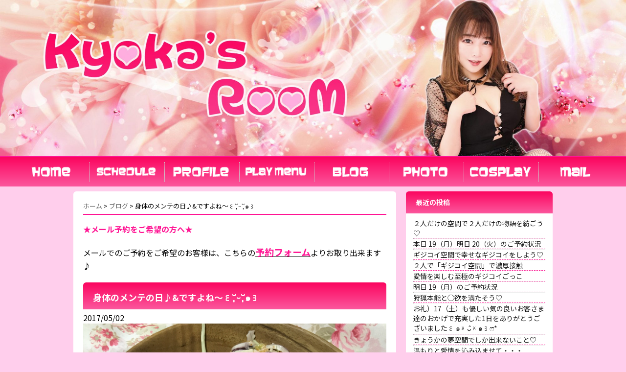

--- FILE ---
content_type: text/html; charset=UTF-8
request_url: https://ansroom.com/blog/blog-4618
body_size: 52487
content:
<!DOCTYPE html>
<!--[if lt IE 7]> <html class="ie6" lang="ja"> <![endif]-->
<!--[if IE 7]> <html class="i7" lang="ja"> <![endif]-->
<!--[if IE 8]> <html class="ie" lang="ja"> <![endif]-->
<!--[if gt IE 8]><!--> <html lang="ja"> <!--<![endif]-->
<head>
<meta charset="UTF-8" />
<meta name="viewport" content="width=device-width,initial-scale=1.0,user-scalable=no">
<meta name="format-detection" content="telephone=no" />
<meta name="twitter:card" content="summary" />
<meta name="twitter:site" content="‎@KyokA_SiLveR" />
<meta property="og:url" content="https://ansroom.com/blog/blog-4618" />
<meta property="og:title" content="Kyoka&#039;s RooM" />
<meta property="og:description" content="身体のメンテの日♪&#038;ですよね〜꒰˘̩̩̩⌣˘̩̩̩๑꒱" />
<meta property="og:image" content="https://ansroom.com/site/wp-content/uploads/2017/05/IMG_4507.jpg" />

<title>
身体のメンテの日♪&#038;ですよね〜꒰˘̩̩̩⌣˘̩̩̩๑꒱ | Kyoka&#039;s RooM</title>
<link rel="stylesheet" href="https://ansroom.com/site/wp-content/themes/Art-Selene_for_Business_right/css/normalize.css">

<link rel="stylesheet" href="https://ansroom.com/site/wp-content/themes/Art-Selene_for_Business_right/css/lightbox.css" type="text/css" media="screen" />
<link rel="stylesheet" href="https://ansroom.com/site/wp-content/themes/Art-Selene_for_Business_right/style.css" type="text/css" media="screen" />
<link rel="alternate" type="application/rss+xml" title="Kyoka&#039;s RooM RSS Feed" href="https://ansroom.com/feed" />
<link rel="pingback" href="https://ansroom.com/site/xmlrpc.php" />
<link rel="shortcut icon" href="https://ansroom.com/site/wp-content/themes/Art-Selene_for_Business_right/images/favicon1.ico" />
<link href="//netdna.bootstrapcdn.com/font-awesome/4.0.3/css/font-awesome.css" rel="stylesheet">
<link rel="preconnect" href="https://fonts.googleapis.com">
<link rel="preconnect" href="https://fonts.gstatic.com" crossorigin>
<link href="https://fonts.googleapis.com/css2?family=Noto+Sans+JP:wght@100..900&display=swap" rel="stylesheet">
<!--[if lt IE 9]>
<script src="https://css3-mediaqueries-js.googlecode.com/svn/trunk/css3-mediaqueries.js"></script>
<script src="https://ansroom.com/site/wp-content/themes/Art-Selene_for_Business_right/js/html5shiv.js"></script>
<![endif]-->
<meta name='robots' content='max-image-preview:large' />
<link rel='dns-prefetch' href='//challenges.cloudflare.com' />
<link rel='dns-prefetch' href='//ajax.googleapis.com' />
<link rel="alternate" title="oEmbed (JSON)" type="application/json+oembed" href="https://ansroom.com/wp-json/oembed/1.0/embed?url=https%3A%2F%2Fansroom.com%2Fblog%2Fblog-4618" />
<link rel="alternate" title="oEmbed (XML)" type="text/xml+oembed" href="https://ansroom.com/wp-json/oembed/1.0/embed?url=https%3A%2F%2Fansroom.com%2Fblog%2Fblog-4618&#038;format=xml" />
<style id='wp-img-auto-sizes-contain-inline-css' type='text/css'>
img:is([sizes=auto i],[sizes^="auto," i]){contain-intrinsic-size:3000px 1500px}
/*# sourceURL=wp-img-auto-sizes-contain-inline-css */
</style>
<style id='wp-emoji-styles-inline-css' type='text/css'>

	img.wp-smiley, img.emoji {
		display: inline !important;
		border: none !important;
		box-shadow: none !important;
		height: 1em !important;
		width: 1em !important;
		margin: 0 0.07em !important;
		vertical-align: -0.1em !important;
		background: none !important;
		padding: 0 !important;
	}
/*# sourceURL=wp-emoji-styles-inline-css */
</style>
<style id='wp-block-library-inline-css' type='text/css'>
:root{--wp-block-synced-color:#7a00df;--wp-block-synced-color--rgb:122,0,223;--wp-bound-block-color:var(--wp-block-synced-color);--wp-editor-canvas-background:#ddd;--wp-admin-theme-color:#007cba;--wp-admin-theme-color--rgb:0,124,186;--wp-admin-theme-color-darker-10:#006ba1;--wp-admin-theme-color-darker-10--rgb:0,107,160.5;--wp-admin-theme-color-darker-20:#005a87;--wp-admin-theme-color-darker-20--rgb:0,90,135;--wp-admin-border-width-focus:2px}@media (min-resolution:192dpi){:root{--wp-admin-border-width-focus:1.5px}}.wp-element-button{cursor:pointer}:root .has-very-light-gray-background-color{background-color:#eee}:root .has-very-dark-gray-background-color{background-color:#313131}:root .has-very-light-gray-color{color:#eee}:root .has-very-dark-gray-color{color:#313131}:root .has-vivid-green-cyan-to-vivid-cyan-blue-gradient-background{background:linear-gradient(135deg,#00d084,#0693e3)}:root .has-purple-crush-gradient-background{background:linear-gradient(135deg,#34e2e4,#4721fb 50%,#ab1dfe)}:root .has-hazy-dawn-gradient-background{background:linear-gradient(135deg,#faaca8,#dad0ec)}:root .has-subdued-olive-gradient-background{background:linear-gradient(135deg,#fafae1,#67a671)}:root .has-atomic-cream-gradient-background{background:linear-gradient(135deg,#fdd79a,#004a59)}:root .has-nightshade-gradient-background{background:linear-gradient(135deg,#330968,#31cdcf)}:root .has-midnight-gradient-background{background:linear-gradient(135deg,#020381,#2874fc)}:root{--wp--preset--font-size--normal:16px;--wp--preset--font-size--huge:42px}.has-regular-font-size{font-size:1em}.has-larger-font-size{font-size:2.625em}.has-normal-font-size{font-size:var(--wp--preset--font-size--normal)}.has-huge-font-size{font-size:var(--wp--preset--font-size--huge)}.has-text-align-center{text-align:center}.has-text-align-left{text-align:left}.has-text-align-right{text-align:right}.has-fit-text{white-space:nowrap!important}#end-resizable-editor-section{display:none}.aligncenter{clear:both}.items-justified-left{justify-content:flex-start}.items-justified-center{justify-content:center}.items-justified-right{justify-content:flex-end}.items-justified-space-between{justify-content:space-between}.screen-reader-text{border:0;clip-path:inset(50%);height:1px;margin:-1px;overflow:hidden;padding:0;position:absolute;width:1px;word-wrap:normal!important}.screen-reader-text:focus{background-color:#ddd;clip-path:none;color:#444;display:block;font-size:1em;height:auto;left:5px;line-height:normal;padding:15px 23px 14px;text-decoration:none;top:5px;width:auto;z-index:100000}html :where(.has-border-color){border-style:solid}html :where([style*=border-top-color]){border-top-style:solid}html :where([style*=border-right-color]){border-right-style:solid}html :where([style*=border-bottom-color]){border-bottom-style:solid}html :where([style*=border-left-color]){border-left-style:solid}html :where([style*=border-width]){border-style:solid}html :where([style*=border-top-width]){border-top-style:solid}html :where([style*=border-right-width]){border-right-style:solid}html :where([style*=border-bottom-width]){border-bottom-style:solid}html :where([style*=border-left-width]){border-left-style:solid}html :where(img[class*=wp-image-]){height:auto;max-width:100%}:where(figure){margin:0 0 1em}html :where(.is-position-sticky){--wp-admin--admin-bar--position-offset:var(--wp-admin--admin-bar--height,0px)}@media screen and (max-width:600px){html :where(.is-position-sticky){--wp-admin--admin-bar--position-offset:0px}}

/*# sourceURL=wp-block-library-inline-css */
</style><style id='global-styles-inline-css' type='text/css'>
:root{--wp--preset--aspect-ratio--square: 1;--wp--preset--aspect-ratio--4-3: 4/3;--wp--preset--aspect-ratio--3-4: 3/4;--wp--preset--aspect-ratio--3-2: 3/2;--wp--preset--aspect-ratio--2-3: 2/3;--wp--preset--aspect-ratio--16-9: 16/9;--wp--preset--aspect-ratio--9-16: 9/16;--wp--preset--color--black: #000000;--wp--preset--color--cyan-bluish-gray: #abb8c3;--wp--preset--color--white: #ffffff;--wp--preset--color--pale-pink: #f78da7;--wp--preset--color--vivid-red: #cf2e2e;--wp--preset--color--luminous-vivid-orange: #ff6900;--wp--preset--color--luminous-vivid-amber: #fcb900;--wp--preset--color--light-green-cyan: #7bdcb5;--wp--preset--color--vivid-green-cyan: #00d084;--wp--preset--color--pale-cyan-blue: #8ed1fc;--wp--preset--color--vivid-cyan-blue: #0693e3;--wp--preset--color--vivid-purple: #9b51e0;--wp--preset--gradient--vivid-cyan-blue-to-vivid-purple: linear-gradient(135deg,rgb(6,147,227) 0%,rgb(155,81,224) 100%);--wp--preset--gradient--light-green-cyan-to-vivid-green-cyan: linear-gradient(135deg,rgb(122,220,180) 0%,rgb(0,208,130) 100%);--wp--preset--gradient--luminous-vivid-amber-to-luminous-vivid-orange: linear-gradient(135deg,rgb(252,185,0) 0%,rgb(255,105,0) 100%);--wp--preset--gradient--luminous-vivid-orange-to-vivid-red: linear-gradient(135deg,rgb(255,105,0) 0%,rgb(207,46,46) 100%);--wp--preset--gradient--very-light-gray-to-cyan-bluish-gray: linear-gradient(135deg,rgb(238,238,238) 0%,rgb(169,184,195) 100%);--wp--preset--gradient--cool-to-warm-spectrum: linear-gradient(135deg,rgb(74,234,220) 0%,rgb(151,120,209) 20%,rgb(207,42,186) 40%,rgb(238,44,130) 60%,rgb(251,105,98) 80%,rgb(254,248,76) 100%);--wp--preset--gradient--blush-light-purple: linear-gradient(135deg,rgb(255,206,236) 0%,rgb(152,150,240) 100%);--wp--preset--gradient--blush-bordeaux: linear-gradient(135deg,rgb(254,205,165) 0%,rgb(254,45,45) 50%,rgb(107,0,62) 100%);--wp--preset--gradient--luminous-dusk: linear-gradient(135deg,rgb(255,203,112) 0%,rgb(199,81,192) 50%,rgb(65,88,208) 100%);--wp--preset--gradient--pale-ocean: linear-gradient(135deg,rgb(255,245,203) 0%,rgb(182,227,212) 50%,rgb(51,167,181) 100%);--wp--preset--gradient--electric-grass: linear-gradient(135deg,rgb(202,248,128) 0%,rgb(113,206,126) 100%);--wp--preset--gradient--midnight: linear-gradient(135deg,rgb(2,3,129) 0%,rgb(40,116,252) 100%);--wp--preset--font-size--small: 13px;--wp--preset--font-size--medium: 20px;--wp--preset--font-size--large: 36px;--wp--preset--font-size--x-large: 42px;--wp--preset--spacing--20: 0.44rem;--wp--preset--spacing--30: 0.67rem;--wp--preset--spacing--40: 1rem;--wp--preset--spacing--50: 1.5rem;--wp--preset--spacing--60: 2.25rem;--wp--preset--spacing--70: 3.38rem;--wp--preset--spacing--80: 5.06rem;--wp--preset--shadow--natural: 6px 6px 9px rgba(0, 0, 0, 0.2);--wp--preset--shadow--deep: 12px 12px 50px rgba(0, 0, 0, 0.4);--wp--preset--shadow--sharp: 6px 6px 0px rgba(0, 0, 0, 0.2);--wp--preset--shadow--outlined: 6px 6px 0px -3px rgb(255, 255, 255), 6px 6px rgb(0, 0, 0);--wp--preset--shadow--crisp: 6px 6px 0px rgb(0, 0, 0);}:where(.is-layout-flex){gap: 0.5em;}:where(.is-layout-grid){gap: 0.5em;}body .is-layout-flex{display: flex;}.is-layout-flex{flex-wrap: wrap;align-items: center;}.is-layout-flex > :is(*, div){margin: 0;}body .is-layout-grid{display: grid;}.is-layout-grid > :is(*, div){margin: 0;}:where(.wp-block-columns.is-layout-flex){gap: 2em;}:where(.wp-block-columns.is-layout-grid){gap: 2em;}:where(.wp-block-post-template.is-layout-flex){gap: 1.25em;}:where(.wp-block-post-template.is-layout-grid){gap: 1.25em;}.has-black-color{color: var(--wp--preset--color--black) !important;}.has-cyan-bluish-gray-color{color: var(--wp--preset--color--cyan-bluish-gray) !important;}.has-white-color{color: var(--wp--preset--color--white) !important;}.has-pale-pink-color{color: var(--wp--preset--color--pale-pink) !important;}.has-vivid-red-color{color: var(--wp--preset--color--vivid-red) !important;}.has-luminous-vivid-orange-color{color: var(--wp--preset--color--luminous-vivid-orange) !important;}.has-luminous-vivid-amber-color{color: var(--wp--preset--color--luminous-vivid-amber) !important;}.has-light-green-cyan-color{color: var(--wp--preset--color--light-green-cyan) !important;}.has-vivid-green-cyan-color{color: var(--wp--preset--color--vivid-green-cyan) !important;}.has-pale-cyan-blue-color{color: var(--wp--preset--color--pale-cyan-blue) !important;}.has-vivid-cyan-blue-color{color: var(--wp--preset--color--vivid-cyan-blue) !important;}.has-vivid-purple-color{color: var(--wp--preset--color--vivid-purple) !important;}.has-black-background-color{background-color: var(--wp--preset--color--black) !important;}.has-cyan-bluish-gray-background-color{background-color: var(--wp--preset--color--cyan-bluish-gray) !important;}.has-white-background-color{background-color: var(--wp--preset--color--white) !important;}.has-pale-pink-background-color{background-color: var(--wp--preset--color--pale-pink) !important;}.has-vivid-red-background-color{background-color: var(--wp--preset--color--vivid-red) !important;}.has-luminous-vivid-orange-background-color{background-color: var(--wp--preset--color--luminous-vivid-orange) !important;}.has-luminous-vivid-amber-background-color{background-color: var(--wp--preset--color--luminous-vivid-amber) !important;}.has-light-green-cyan-background-color{background-color: var(--wp--preset--color--light-green-cyan) !important;}.has-vivid-green-cyan-background-color{background-color: var(--wp--preset--color--vivid-green-cyan) !important;}.has-pale-cyan-blue-background-color{background-color: var(--wp--preset--color--pale-cyan-blue) !important;}.has-vivid-cyan-blue-background-color{background-color: var(--wp--preset--color--vivid-cyan-blue) !important;}.has-vivid-purple-background-color{background-color: var(--wp--preset--color--vivid-purple) !important;}.has-black-border-color{border-color: var(--wp--preset--color--black) !important;}.has-cyan-bluish-gray-border-color{border-color: var(--wp--preset--color--cyan-bluish-gray) !important;}.has-white-border-color{border-color: var(--wp--preset--color--white) !important;}.has-pale-pink-border-color{border-color: var(--wp--preset--color--pale-pink) !important;}.has-vivid-red-border-color{border-color: var(--wp--preset--color--vivid-red) !important;}.has-luminous-vivid-orange-border-color{border-color: var(--wp--preset--color--luminous-vivid-orange) !important;}.has-luminous-vivid-amber-border-color{border-color: var(--wp--preset--color--luminous-vivid-amber) !important;}.has-light-green-cyan-border-color{border-color: var(--wp--preset--color--light-green-cyan) !important;}.has-vivid-green-cyan-border-color{border-color: var(--wp--preset--color--vivid-green-cyan) !important;}.has-pale-cyan-blue-border-color{border-color: var(--wp--preset--color--pale-cyan-blue) !important;}.has-vivid-cyan-blue-border-color{border-color: var(--wp--preset--color--vivid-cyan-blue) !important;}.has-vivid-purple-border-color{border-color: var(--wp--preset--color--vivid-purple) !important;}.has-vivid-cyan-blue-to-vivid-purple-gradient-background{background: var(--wp--preset--gradient--vivid-cyan-blue-to-vivid-purple) !important;}.has-light-green-cyan-to-vivid-green-cyan-gradient-background{background: var(--wp--preset--gradient--light-green-cyan-to-vivid-green-cyan) !important;}.has-luminous-vivid-amber-to-luminous-vivid-orange-gradient-background{background: var(--wp--preset--gradient--luminous-vivid-amber-to-luminous-vivid-orange) !important;}.has-luminous-vivid-orange-to-vivid-red-gradient-background{background: var(--wp--preset--gradient--luminous-vivid-orange-to-vivid-red) !important;}.has-very-light-gray-to-cyan-bluish-gray-gradient-background{background: var(--wp--preset--gradient--very-light-gray-to-cyan-bluish-gray) !important;}.has-cool-to-warm-spectrum-gradient-background{background: var(--wp--preset--gradient--cool-to-warm-spectrum) !important;}.has-blush-light-purple-gradient-background{background: var(--wp--preset--gradient--blush-light-purple) !important;}.has-blush-bordeaux-gradient-background{background: var(--wp--preset--gradient--blush-bordeaux) !important;}.has-luminous-dusk-gradient-background{background: var(--wp--preset--gradient--luminous-dusk) !important;}.has-pale-ocean-gradient-background{background: var(--wp--preset--gradient--pale-ocean) !important;}.has-electric-grass-gradient-background{background: var(--wp--preset--gradient--electric-grass) !important;}.has-midnight-gradient-background{background: var(--wp--preset--gradient--midnight) !important;}.has-small-font-size{font-size: var(--wp--preset--font-size--small) !important;}.has-medium-font-size{font-size: var(--wp--preset--font-size--medium) !important;}.has-large-font-size{font-size: var(--wp--preset--font-size--large) !important;}.has-x-large-font-size{font-size: var(--wp--preset--font-size--x-large) !important;}
/*# sourceURL=global-styles-inline-css */
</style>

<style id='classic-theme-styles-inline-css' type='text/css'>
/*! This file is auto-generated */
.wp-block-button__link{color:#fff;background-color:#32373c;border-radius:9999px;box-shadow:none;text-decoration:none;padding:calc(.667em + 2px) calc(1.333em + 2px);font-size:1.125em}.wp-block-file__button{background:#32373c;color:#fff;text-decoration:none}
/*# sourceURL=/wp-includes/css/classic-themes.min.css */
</style>
<link rel='stylesheet' id='contact-form-7-css' href='https://ansroom.com/site/wp-content/plugins/contact-form-7/includes/css/styles.css?ver=6.1.4' type='text/css' media='all' />
<script type="text/javascript" src="https://ajax.googleapis.com/ajax/libs/jquery/3.6.0/jquery.min.js?ver=6.9" id="jquery-js"></script>
<link rel="https://api.w.org/" href="https://ansroom.com/wp-json/" /><link rel="canonical" href="https://ansroom.com/blog/blog-4618" />
<link rel='shortlink' href='https://ansroom.com/?p=4618' />
<style type="text/css">
/*グループ1
------------------------------------------------------------*/
/*ブログタイトル*/
header .sitename a {
 color: #ffffff;
}
/* メニュー */
nav li a {
 color: #ffffff;
}
/*キャプション */

header h1 {
 color: #ffffff;
}
header .descr {
 color: #ffffff;
}
/* アコーディオン */
#s-navi dt.trigger .op {
	color: #ffffff;
}
.acordion_tree li a {
	color: #ffffff;
}
/* サイド見出し */
aside h4 {
 color: #ffffff;
}
/* フッター文字 */
#footer,#footer .copy {
color: #ffffff;
}
/*グループ2
------------------------------------------------------------*/
/* 中見出し */
h2 {
 background: #ff1493;
 color: #1a1a1a;
}
h2:after {
 border-top: 10px solid #ff1493;
}
h2:before {
 border-top: 10px solid #ff1493;
}
/*小見出し*/
.post h3 {
 border-bottom: 1px #ff1493 dotted;
}
/* 記事タイトル下の線 */
.blogbox {
 border-top-color: #ff1493;
 border-bottom-color: #ff1493;
}
/* コメントボタン色 */
#comments input[type="submit"] {
background-color: #ff1493;
}
#comments input[type="submit"] {
color: #1a1a1a;
}
/*グループ3
------------------------------------------------------------*/
/* 記事タイトル下 */
.blogbox {
 background: #ff1493;
}
/*h4*/
.post h4{
background-color:#ff1493;
}
/* コメント */
#comments {
 background: #ff1493;
}
/* カレンダー曜日背景 */
#wp-calendar thead tr th {
 background: #ff1493;
}
/*グループ4
------------------------------------------------------------*/
/* RSSボタン */
.rssbox a {
	background-color: #ff1493;
}
/*グループ5
------------------------------------------------------------*/
/* 検索フォーム */
#s {
 background: #ff1493;
}
#searchsubmit{
 background: #ff1493;
}

</style>
<style type="text/css">.recentcomments a{display:inline !important;padding:0 !important;margin:0 !important;}</style><style type="text/css" id="custom-background-css">
body.custom-background { background-color: #ffceec; }
</style>
	<script src="https://ansroom.com/site/wp-content/themes/Art-Selene_for_Business_right/js/jquery-1.11.0.min.js"></script>
<script src="https://ansroom.com/site/wp-content/themes/Art-Selene_for_Business_right/js/lightbox.min.js"></script>
<script src='https://www.google.com/recaptcha/api.js'></script>
</head>
<body class="wp-singular blog-template-default single single-blog postid-4618 custom-background wp-theme-Art-Selene_for_Business_right">
<!-- アコーディオン -->
<nav id="s-navi" class="pcnone" style="background: linear-gradient(#fb055f, #fc579d); background-color: #FF1493;">
  <dl class="acordion">
    <dt class="trigger">
      <p><span class="op"><i class="fa fa-bars"></i>&nbsp; MENU</span></p>
    </dt>
    <dd class="acordion_tree">
      <ul>
        <div class="menu-%e3%83%a1%e3%83%8b%e3%83%a5%e3%83%bc-1-container"><ul id="menu-%e3%83%a1%e3%83%8b%e3%83%a5%e3%83%bc-1" class="menu"><li id="menu-item-196" class="menu-item menu-item-type-custom menu-item-object-custom menu-item-home menu-item-196"><a href="https://ansroom.com/">ホーム</a></li>
<li id="menu-item-184" class="menu-item menu-item-type-post_type menu-item-object-page menu-item-184"><a href="https://ansroom.com/profile">プロフィール</a></li>
<li id="menu-item-13475" class="menu-item menu-item-type-post_type menu-item-object-page menu-item-13475"><a href="https://ansroom.com/schedule">スケジュール</a></li>
<li id="menu-item-9604" class="menu-item menu-item-type-post_type menu-item-object-page menu-item-9604"><a href="https://ansroom.com/menu">プレイメニュー</a></li>
<li id="menu-item-256" class="menu-item menu-item-type-post_type menu-item-object-page menu-item-256"><a href="https://ansroom.com/blog">ブログ</a></li>
<li id="menu-item-182" class="menu-item menu-item-type-post_type menu-item-object-page menu-item-182"><a href="https://ansroom.com/photo">フォト</a></li>
<li id="menu-item-173" class="menu-item menu-item-type-post_type menu-item-object-page menu-item-173"><a href="https://ansroom.com/cosplay">コスプレ</a></li>
<li id="menu-item-177" class="menu-item menu-item-type-post_type menu-item-object-page menu-item-177"><a href="https://ansroom.com/contact">メール</a></li>
</ul></div>      </ul>
      <div class="clear"></div>
    </dd>
  </dl>
</nav>
<!-- /アコーディオン -->
<!-- <div id="wrapper"> -->
<header>
<!-- カスタムヘッダー画像 -->
  <div id="gazou">
        <p id="headimg"><a href="https://ansroom.com" itemprop="url"><img src="https://ansroom.com/site/wp-content/uploads/2024/02/cropped-header20240222-1.jpg" alt="*" width="2000" height="500" /></a></p>
      </div>
  <!-- /gazou --> 



<!-- メニュー -->
<nav class="smanone clearfix">
<ul class="menu">
<li style="width:10%;"><a href="https://ansroom.com"><img src="https://ansroom.com/site/wp-content/themes/Art-Selene_for_Business_right/images/menu01.png" /></a></li>
<li style="width:10%;"><a href="https://ansroom.com/schedule"><img src="https://ansroom.com/site/wp-content/themes/Art-Selene_for_Business_right/images/menu08.png" /></a></li>
<li style="width:10%;"><a href="https://ansroom.com/profile"><img src="https://ansroom.com/site/wp-content/themes/Art-Selene_for_Business_right/images/menu02.png" /></a></li>
<li style="width:10%;"><a href="https://ansroom.com/menu"><img src="https://ansroom.com/site/wp-content/themes/Art-Selene_for_Business_right/images/menu07a.png" /></a></li>
<li style="width:10%;"><a href="https://ansroom.com/blog"><img src="https://ansroom.com/site/wp-content/themes/Art-Selene_for_Business_right/images/menu03.png" /></a></li>
<li style="width:10%;"><a href="https://ansroom.com/photo"><img src="https://ansroom.com/site/wp-content/themes/Art-Selene_for_Business_right/images/menu04.png" /></a></li>
<li style="width:10%;"><a href="https://ansroom.com/cosplay"><img src="https://ansroom.com/site/wp-content/themes/Art-Selene_for_Business_right/images/menu05.png" /></a></li>
<li style="width:10%;"><a href="https://ansroom.com/contact"><img src="https://ansroom.com/site/wp-content/themes/Art-Selene_for_Business_right/images/menu06.png" /></a></li>
</ul>
<!-- </div>/nav_w -->
</nav>


</header>
<div id="wrapper">
<div id="content" class="clearfix">
  <div id="contentInner">
    <main>
      <article>
        <div class="post"> 
          <!--ぱんくず -->
    <div id="breadcrumb">
		<div itemscope itemtype="http://data-vocabulary.org/Breadcrumb"> <a href="https://ansroom.com" itemprop="url"> <span itemprop="title">ホーム</span> </a> &gt; </div>
		<div itemscope itemtype="http://data-vocabulary.org/Breadcrumb"> <a href="https://ansroom.com/blog" itemprop="url"> <span itemprop="title">ブログ</span> </a> &gt; </div>
		<div itemscope itemtype="http://data-vocabulary.org/Breadcrumb"><span itemprop="title">身体のメンテの日♪&#038;ですよね〜꒰˘̩̩̩⌣˘̩̩̩๑꒱</span></div>
    </div>
          <!--/ ぱんくず -->
          <section> 
            <!--ループ開始 -->
                        <!-- <div class="blogbox">
              <p><span class="kdate"><i class="fa fa-calendar"></i>&nbsp;
                <time class="entry-date" datetime="2017-05-02T17:30:14+09:00">
                  2017/05/02                </time>
                &nbsp;
                 <i class="fa fa-repeat"></i>&nbsp; 2017/05/03                </span> </p>
            </div> -->
            <hr color="FF1493">
            <p style="color:#ff1493; font-weight:bold;margin-top:1em;">★メール予約をご希望の方へ★</p>
            <p>メールでのご予約をご希望のお客様は、こちらの<a href="http://ansroom.com/booking"><span style="color:#ff1493;font-weight:bold;font-size:120%;">予約フォーム</span></a>よりお取り出来ます♪</p>
            <!-- <p>メッセージ欄にご希望のお日にち、お時間・お名前・お電話番号・送迎利用の有無（送迎をご利用希望の方はご希望の送迎場所《三ノ輪、日暮里、浅草、南千住》もお知らせ下さい。）・ご希望コース（90分、100分、120分、150分）全てのご記入をお願い致します。<br>
            ※ 緊急のご連絡がない限りこちらからはお電話をお掛けすることはありません。</p>
            <p>当日のご予約はお店の方に直接お電話でお願い致します。<br>（銀馬車　03-3875-0255）</p>
            <p>※ コスプレ希望の方はご希望のコスチュームも一緒にご記入下さい。<br>また、その他ロングコースをご希望の方も、ご希望のお時間をご記入下さい。<br>（例：90分✕2、90分＋120分など）</p>
            <p>お返事に時間が掛かる場合もございますが、予めご了承下さい。</p> -->
            <!-- <hr color="#ff1493"> -->
            <h1 class="entry-title">
              身体のメンテの日♪&#038;ですよね〜꒰˘̩̩̩⌣˘̩̩̩๑꒱            </h1>
2017/05/02<br />
            <img width="2817" height="2536" src="https://ansroom.com/site/wp-content/uploads/2017/05/IMG_4507.jpg" class="attachment-full size-full wp-post-image" alt="" decoding="async" fetchpriority="high" srcset="https://ansroom.com/site/wp-content/uploads/2017/05/IMG_4507.jpg 2817w, https://ansroom.com/site/wp-content/uploads/2017/05/IMG_4507-300x270.jpg 300w, https://ansroom.com/site/wp-content/uploads/2017/05/IMG_4507-1024x922.jpg 1024w" sizes="(max-width: 2817px) 100vw, 2817px" />            <p>&nbsp;</p>
<p>トータル −11.2㌔ 体脂肪 −5.1%</p>
<p>昨日より1㌔近く増えて後退してる‼︎۹(ÒہÓ)۶(*&gt;ω&lt;*)</p>
<p>凹みながら今日もライザップの方にセッション受けに行って来ました。。。</p>
<p>理由は分かってるので、言い訳はしません。。。꒰˘̩̩̩⌣˘̩̩̩๑꒱</p>
<p>&nbsp;</p>
<p>その後、腰の注射に♪</p>
<p>最近は2週間に一回になったけど、全然調子良い♡</p>
<p>ブロックのトリガー注射を良くないって言う人もいるけど、わたしには合ってて、何より仕事や日常生活に支障が出ないから良い感じです꒰ ・ ̫・ ꒱</p>
<p>&nbsp;</p>
<p>&nbsp;</p>
<p>☆昨日の食事について☆</p>
<p>朝や夜は抑えながら摂れていますね。</p>
<p>しかし、夜のぎょうざゃワンタンで糖質量が多くなってしまいました。</p>
<p>どちらとも皮で小麦粉を使っています。</p>
<p>なので、摂ると次の日の体重が上がりやすいので避けていきましょう。</p>
<p>&nbsp;</p>
<p>とのことでした。</p>
<p>&nbsp;</p>
<p>今朝の朝食♪</p>
<p><a href="http://ansroom.com/site/wp-content/uploads/2017/05/IMG_4505.jpg"><img decoding="async" class="alignnone size-medium wp-image-4612" src="https://ansroom.com/site/wp-content/uploads/2017/05/IMG_4505-300x179.jpg" alt="IMG_4505" width="300" height="179" srcset="https://ansroom.com/site/wp-content/uploads/2017/05/IMG_4505-300x179.jpg 300w, https://ansroom.com/site/wp-content/uploads/2017/05/IMG_4505-1024x610.jpg 1024w" sizes="(max-width: 300px) 100vw, 300px" /></a></p>
<p>&nbsp;</p>
<p>明太子スパゲッティ、赤だし</p>
<p>&nbsp;</p>
<p>昼食♪</p>
<p><a href="http://ansroom.com/site/wp-content/uploads/2017/05/IMG_4506.jpg"><img decoding="async" class="alignnone size-medium wp-image-4613" src="https://ansroom.com/site/wp-content/uploads/2017/05/IMG_4506-300x214.jpg" alt="IMG_4506" width="300" height="214" srcset="https://ansroom.com/site/wp-content/uploads/2017/05/IMG_4506-300x214.jpg 300w, https://ansroom.com/site/wp-content/uploads/2017/05/IMG_4506-1024x732.jpg 1024w" sizes="(max-width: 300px) 100vw, 300px" /></a></p>
<p>ファミマ ライザップ 抹茶シュークリーム</p>
<p>ファミマ ライザップ チョコチップロール</p>
<p>&nbsp;</p>
<p>夕食♪</p>
<p>トップの写真。</p>
<p>シーフードサラダ</p>
<p>ローストビーフきのこソース</p>
<p>&nbsp;</p>
<p>間食♪</p>
<p>ファミマ ライザップ チョコチップロール</p>
<p>&nbsp;</p>
<p>&nbsp;</p>
<p>香花</p>
<p>&nbsp;</p>
            <p style="margin-bottom:2em;">　</p>
            <hr color="FF1493">
            <p style="color:#ff1493; font-weight:bold;margin-top:1em;">★当HPの<!-- ご予約フォーム、 -->メールフォーム・予約フォームをご利用になられる方へのお願い★</p>
            <p>携帯電話のアドレスをご利用の方は、 各メーカーの設定に沿ってドメイン「ansroom.com」を指定受信設定をして頂きますようお願い致します。</p>
            <p>(※返信させて頂いても拒否設定されていて送信出来ないことがあります。)</p>
          </section>
          <!--/section-->
          <!--  -->
          <!-- <p class="tagst"><i class="fa fa-tags"></i>&nbsp;-
                                  </p> -->
          <div style="padding:20px 0px;">
                                    <div class="smanone" style="padding-top:10px;">
                          </div>
                      </div>

                    <!--ループ終了-->

          <!--ページナビ-->
          <div class="p-navi clearfix">
            <dl>
                            <dt>PREV </dt>
              <dd><a href="https://ansroom.com/blog/blog-4606">美容系メンテの日♪って、食べ過ぎ(◦ >﹏<｡)</a></dd>
                                          <dt>NEXT </dt>
              <dd><a href="https://ansroom.com/blog/blog-4631">(˶‾᷄ ⁻̫ ‾᷅˵)</a></dd>
                          </dl>
          </div>
         <!-- <div class="sns">
    <ul class="snsb clearfix">
      <li> <a href="https://twitter.com/share" class="twitter-share-button" data-count="vertical" data-via="" data-url="https://ansroom.com" data-text="Kyoka&#039;s RooM">Tweet</a><script type="text/javascript" src="//platform.twitter.com/widgets.js"></script> 
      </li>
      <li>
        <iframe src="http://www.facebook.com/plugins/like.php?href=https://ansroom.com&amp;layout=box_count&amp;show_faces=false&amp;width=50&amp;action=like&amp;colorscheme=light&amp;height=62" scrolling="no" frameborder="0" style="border:none; overflow:hidden; width:70px; height:62px;" allowTransparency="true"></iframe>
      </li>
      <li><script type="text/javascript" src="https://apis.google.com/js/plusone.js"></script>
        <g:plusone size="tall" href="https://ansroom.com/blog/blog-4618"></g:plusone>
      </li>
      <li> <a href="http://b.hatena.ne.jp/entry/https://ansroom.com" class="hatena-bookmark-button" data-hatena-bookmark-title="Kyoka&#039;s RooM" data-hatena-bookmark-layout="vertical" title="このエントリーをはてなブックマークに追加"><img src="http://b.st-hatena.com/images/entry-button/button-only.gif" alt="このエントリーをはてなブックマークに追加" width="20" height="20" style="border: none;" /></a><script type="text/javascript" src="http://b.st-hatena.com/js/bookmark_button.js" charset="utf-8" async="async"></script> 
      </li>
    </ul>
  </div>  -->
        </div>
        <!--/post--> 
      </article>
            <p>　</p>
<div align="right">
<!--shinobi1-->
<script type="text/javascript" src="http://x5.hatagashira.com/ufo/105148000"></script><noscript><a href="http://x5.hatagashira.com/bin/gg?105148000" target="_blank"><img src="http://x5.hatagashira.com/bin/ll?105148000" border="0"></a><br><span style="font-size:9px"><img style="margin:0;vertical-align:text-bottom;" src="http://img.shinobi.jp/tadaima/fj.gif" width="19" height="11"> </span></noscript>
<!--shinobi2-->
</div>


    </main>
  </div>
  <!-- /#contentInner -->
  <aside>
  <div class="ad">
          </div>
  <!-- RSSボタンです -->
  <!-- <div class="rssbox"> <a href="https://ansroom.com/?feed=rss2"><i class="fa fa-rss-square"></i>&nbsp;購読する</a> </div> -->
  <!-- RSSボタンここまで -->

  <!-- 最近のエントリ -->
  <!-- <h4 class="menu_underh2"> お知らせ</h4> -->
  <!-- <div id="kanren">
      <p>新しい記事はありません</p>
    </div>
 -->
  <!-- /最近のエントリ -->
	<!-- <h4 class="menu_underh2" style="background: linear-gradient(#fb055f, #fc579d); background-color: #FF1493;"> BlueSky</h4>
	<div class="sideare1">
		<script async src="https://bst.heion.net/timeline.js" data-handle="kyoka-e.bsky.social" data-theme="light" data-width="320" data-height="450" data-lang="ja"></script>
		<script src="https://blueskytimeline.com/timeline.js" async data-handle="kyoka-e.bsky.social" data-theme="light" data-width="320" data-height="480" data-lang="ja" data-pin="0" data-rp="0" data-thread="0"></script>
	</div> -->
	<!-- <h4 class="menu_underh2" style="background: linear-gradient(#fb055f, #fc579d); background-color: #FF1493;"> X</h4>
	<div class="sideare1">
	<a class="twitter-timeline" href="https://twitter.com/claudia2313?ref_src=twsrc%5Etfw" height="450">Tweets by claudia2313</a> <script async src="https://platform.twitter.com/widgets.js" charset="utf-8"></script>
	</div> -->
<!-- <div class="sideare1"> -->
	<!-- <<a class="twitter-timeline" href="https://twitter.com/KyokA_eria_?ref_src=twsrc%5Etfw" height="450">Tweets by KyokA_eria_</a> <script async src="https://platform.twitter.com/widgets.js" charset="utf-8"></script>
	<p>　</p> -->
	<!-- <a class="twitter-timeline" href="https://twitter.com/kyoka_eria?ref_src=twsrc%5Etfw" height="450">Tweets by kyoka_eria</a> <script async src="https://platform.twitter.com/widgets.js" charset="utf-8"></script> -->
<!-- <a class="twitter-timeline" href="https://twitter.com/KyokA_SiLveR?ref_src=twsrc%5Etfw" height="450">Tweets by KyokA_SiLveR</a> <script async src="https://platform.twitter.com/widgets.js" charset="utf-8"></script> --><!-- @KyokA_SiLveR__ -->
<!-- <br> -->
<!-- <a class="twitter-timeline" href="https://twitter.com/KyokA_SiLveR__?ref_src=twsrc%5Etfw" height="450">Tweets by KyokA_SiLveR</a> <script async src="https://platform.twitter.com/widgets.js" charset="utf-8"></script> --><!-- @KyokA_SiLveR -->
<!-- </div> -->
	
<h4 class="menu_underh2" style="background: linear-gradient(#fb055f, #fc579d); background-color: #FF1493;"> 最近の投稿</h4>
<div class="sideare1">
<a href="https://ansroom.com/blog/blog-15079" style="text-decoration: none;" >２人だけの空間で２人だけの物語を紡ごう♡</a>
<hr style="border-top: 1px dashed #FF1493;">
<a href="https://ansroom.com/blog/blog-15080" style="text-decoration: none;" >本日 19（月）明日 20（火）のご予約状況</a>
<hr style="border-top: 1px dashed #FF1493;">
<a href="https://ansroom.com/blog/blog-15078" style="text-decoration: none;" >ギジコイ空間で幸せなギジコイをしよう♡</a>
<hr style="border-top: 1px dashed #FF1493;">
<a href="https://ansroom.com/blog/blog-15077" style="text-decoration: none;" >２人で「ギジコイ空間」で濃厚接触</a>
<hr style="border-top: 1px dashed #FF1493;">
<a href="https://ansroom.com/blog/blog-15076" style="text-decoration: none;" >愛情を楽しむ至極のギジコイごっこ</a>
<hr style="border-top: 1px dashed #FF1493;">
<a href="https://ansroom.com/blog/blog-15075" style="text-decoration: none;" >明日 19（月）のご予約状況</a>
<hr style="border-top: 1px dashed #FF1493;">
<a href="https://ansroom.com/blog/blog-15074" style="text-decoration: none;" >狩猟本能と◯欲を満たそう♡</a>
<hr style="border-top: 1px dashed #FF1493;">
<a href="https://ansroom.com/blog/blog-15072" style="text-decoration: none;" >お礼）17（土）も優しい気の良いお客さま達のおかげで充実した1日をありがとうございました꒰ ๑ּగᴗ̂గ๑꒱ෆ⃛*</a>
<hr style="border-top: 1px dashed #FF1493;">
<a href="https://ansroom.com/blog/blog-15071" style="text-decoration: none;" >きょうかの夢空間でしか出来ないこと♡</a>
<hr style="border-top: 1px dashed #FF1493;">
<a href="https://ansroom.com/blog/blog-15070" style="text-decoration: none;" >温もりと愛情を沁み込ませて・・・</a>
<hr style="border-top: 1px dashed #FF1493;">
</div>



<h4 class="menu_underh2" style="background: linear-gradient(#fb055f, #fc579d); background-color: #FF1493;"> Link</h4>
<div class="sideare">
<table>
  <!-- <tr>
    <th height="31" valign="middle" scope="row"><a href="http://www.pipopipo.com/?mode=in&id=ansroom" target="_blank">風俗ランキング　乱王</a></th>
    <td valign="middle"><a href="http://www.pipopipo.com/?mode=in&id=ansroom" target="_blank"><img src="http://www.pipopipo.com/images/banner/ranou88_31.gif" width="88" height="31" border="0" alt="風俗ランキング　乱王"></a></td>
  </tr> -->

  <!-- <tr>
    <th height="31" valign="middle" scope="row"><a href="http://www.bbjapan.jp/" target="_blank">アダルト検索BBJapan</a></th>
    <td valign="middle"><a href="http://www.bbjapan.jp/" target="_blank"><img src="http://www.bbjapan.jp/img/adultsearch-miniban.gif" width="88" height="31" border="0" alt="アダルト検索BBJapan"></a></td>
  </tr> -->

 <!-- <tr>
    <th height="31" valign="middle" scope="row"><a href="http://www.ihhiman.com/" target="_blank">吉原ソープランド情報・イッヒマン</a></th>
    <td valign="middle"><a href="http://www.ihhiman.com/" target="_blank"><img src="https://ansroom.com/site/wp-content/themes/Art-Selene_for_Business_right/images/ihhi88.gif" width="88" height="31" border="0" alt="吉原ソープランド情報・イッヒマン"></a></td>
  </tr> -->
 <!-- <tr>
    <th height="31" valign="middle" scope="row"><a href="http://erogoo.souzer.com/" target="_blank">エログ－(エログランキング)</a></th>
    <td valign="middle"><a href="http://erogoo.souzer.com/" target="_blank"><img src="http://static.erogoo.souzer.com/images/banner/banner88_31_04.gif" border="0" alt="エログ－(エログランキング)"></a></td>
  </tr>
  <tr>
    <th height="31" valign="middle" scope="row"><a href="http://www.soap-robin.jp/" target="_blank">ソープランド 情報ガイド ロビンのお部屋</a></th>
    <td valign="middle"><a href="http://www.soap-robin.jp/" target="_blank"><img src="https://ansroom.com/site/wp-content/themes/Art-Selene_for_Business_right/images/bana2.jpg" width="88" height="31" border="0" alt="ソープランド 情報ガイド ロビンのお部屋"></a></td>
  </tr> -->
	<tr>
		<th height="31" valign="middle" scope="row"><a href="https://y-eria.com/" target="_blank">恵里亜オフィシャルサイト</a></th>
		<td valign="middle"><a href="https://y-eria.com/" target="_blank"><img src="https://ansroom.com/site/wp-content/themes/Art-Selene_for_Business_right/images/side/area_banner.jpg" width="88px" height="44px" border="0" alt="恵里亜オフィシャルサイト"></a>
		</td>
	</tr>
	<tr>
		<th height="31" valign="middle" scope="row"><a href="https://fujoho.jp/index.php?p=shop&id=58456" target="_blank">口コミ風俗情報局版</a></th>
		<td valign="middle"><a target="_blank" href="https://fujoho.jp/index.php?p=shop&id=58456"><img alt="口コミ風俗情報局" width="88" height="31" border="0" src="https://img.fujoho.jp/public/bn/fujoho88x31.gif" /></a>
		</td>
	</tr>
	<tr>
		<th height="31" valign="middle" scope="row"><a href="https://fuzoku.jp/eriasoap/" target="_blank">風俗じゃぱん！版</a></th>
		<td valign="middle"><a href="https://fuzoku.jp/eriasoap/" target="_blank"><img src="https://ad.fuzoku.jp/img/pc_fuzoku_banner_88_31.jpg" width="88" height="31" border="0" alt="吉原のソープ情報満載！風俗じゃぱん"></a>
		</td>
	</tr>
  <!-- <tr>
    <th height="31" valign="middle" scope="row"><a href="http://www.soap-japan.com/" target="_blank">ソープランドガイド</a></th>
    <td><a href="http://www.soap-japan.com/" target="_blank"><img src="https://ansroom.com/site/wp-content/themes/Art-Selene_for_Business_right/images/bunner_guide.gif" alt="ソープランドガイド" width="88" height="31" border="0"></a></td>
  </tr> -->
  <!-- <tr>
    <th height="31" scope="row"><a href="http://www.angel-japan.com/" target="_blank">ガールズルーム</a></th>
    <td><a href="http://www.angel-japan.com/" target="_blank"><img src="https://ansroom.com/site/wp-content/themes/Art-Selene_for_Business_right/images/bunner_girls.gif" alt="ガールズルーム " width="88" height="31" border="0"></a></td>
  </tr>
<tr>
    <th height="31" scope="row"><a href="http://amourrisa0412.blog.jp" target="_blank">恵里亜りさのブログ</a></th>
    <td><a href="http://amourrisa0412.blog.jp" target="_blank"><img src="https://ansroom.com/site/wp-content/uploads/2023/06/arisa_blog.jpg" alt="恵里亜りさのブログ" width="88" height="31" border="0"></a></td>
  </tr> --><!-- 泡姫Rのブログ -->
</table>
</div>
	
<h4 class="menu_underh2" style="background: linear-gradient(#fb055f, #fc579d); background-color: #FF1493;"> LINE＆ご予約</h4>
<div class="sideare">
	<p></p>
	<p><a href="https://line.me/R/ti/p/@948svuuj" target="_blank" rel="noopener"><img src="https://ansroom.com/site/wp-content/uploads/2023/04/ja.png" alt="LINE友達追加" /></a></p>
	<p><a href="https://ansroom.com/booking"><img src="https://ansroom.com/site/wp-content/themes/Art-Selene_for_Business_right/images/bookingbanner.png" alt="予約 " width="100%" border="0"></a></p>
</div>
  <!-- スマホだけのアドセンス -->
      <!-- /スマホだけのアドセンス -->
  <div id="scrollad">
      <!--ここにgoogleアドセンスコードを貼ると規約違反になるので注意して下さい-->

  </div>
</aside></div>
<!--/#content -->
</div>
<!-- /#wrapper -->
<footer class="footer" style="background: linear-gradient(#fb055f, #fc579d); background-color: #FF1493;">


<!-- 追加ウィジェット ここから-->
<div id="footer_w">
        <div class="footer_l">
                   <p>    <img alt="Kyoka&#039;s RooM" src="https://ansroom.com/site/wp-content/uploads/2015/12/rogo2.png" />
    </p> <!-- ←変更可能 -->
                </div>
        <div class="footer_c">
                   
<center>
<a href="https://ansroom.com"><img src="https://ansroom.com/site/wp-content/themes/Art-Selene_for_Business_right/images/menu01.png" /></a><br>
<a href="https://ansroom.com/schedule"><img src="https://ansroom.com/site/wp-content/themes/Art-Selene_for_Business_right/images/menu08.png" /></a><br>
<a href="https://ansroom.com/profile"><img src="https://ansroom.com/site/wp-content/themes/Art-Selene_for_Business_right/images/menu02.png" /></a><br>
<a href="https://ansroom.com/menu"><img src="https://ansroom.com/site/wp-content/themes/Art-Selene_for_Business_right/images/menu07a.png" /></a><br>
<a href="https://ansroom.com/blog"><img src="https://ansroom.com/site/wp-content/themes/Art-Selene_for_Business_right/images/menu03.png" /></a><br>
<a href="https://ansroom.com/photo"><img src="https://ansroom.com/site/wp-content/themes/Art-Selene_for_Business_right/images/menu04.png" /></a><br>
<a href="https://ansroom.com/cosplay"><img src="https://ansroom.com/site/wp-content/themes/Art-Selene_for_Business_right/images/menu05.png" /></a><br>
<a href="https://ansroom.com/contact"><img src="https://ansroom.com/site/wp-content/themes/Art-Selene_for_Business_right/images/menu06.png" /></a><br>
</center>
                </div>
        <div class="footer_r">
                   <!-- <p><center><a href="http://www.love-image.com/" target="_blank" style="text-decoration: none;"><img src="https://ansroom.com/site/wp-content/themes/Art-Selene_for_Business_right/images/ginbasha.jpg" /><br>在籍店 リザーブルーム銀馬車<center></a></p> -->
                </div>
</div>
<div class="clear"></div>
<!-- 追加ウィジェット ここまで-->
<center>
<img src="https://ansroom.com/site/wp-content/themes/Art-Selene_for_Business_right/images/18.png" /><br>
当サイトの18歳未満者の閲覧はご遠慮願います。</center>
  <p>Copyright&copy;
    Kyoka&#039;s RooM    ,
    2017    All Rights Reserved.</p>
</footer>
<!-- /ほんとはここまで#wrapper -->


<!-- ページトップへ戻る -->
<div id="page-top"><a href="#wrapper" class="fa fa-angle-up"></a></div>
<!-- ページトップへ戻る　終わり -->


<script type="speculationrules">
{"prefetch":[{"source":"document","where":{"and":[{"href_matches":"/*"},{"not":{"href_matches":["/site/wp-*.php","/site/wp-admin/*","/site/wp-content/uploads/*","/site/wp-content/*","/site/wp-content/plugins/*","/site/wp-content/themes/Art-Selene_for_Business_right/*","/*\\?(.+)"]}},{"not":{"selector_matches":"a[rel~=\"nofollow\"]"}},{"not":{"selector_matches":".no-prefetch, .no-prefetch a"}}]},"eagerness":"conservative"}]}
</script>
<script type="text/javascript" src="https://ansroom.com/site/wp-includes/js/dist/hooks.min.js?ver=dd5603f07f9220ed27f1" id="wp-hooks-js"></script>
<script type="text/javascript" src="https://ansroom.com/site/wp-includes/js/dist/i18n.min.js?ver=c26c3dc7bed366793375" id="wp-i18n-js"></script>
<script type="text/javascript" id="wp-i18n-js-after">
/* <![CDATA[ */
wp.i18n.setLocaleData( { 'text direction\u0004ltr': [ 'ltr' ] } );
//# sourceURL=wp-i18n-js-after
/* ]]> */
</script>
<script type="text/javascript" src="https://ansroom.com/site/wp-content/plugins/contact-form-7/includes/swv/js/index.js?ver=6.1.4" id="swv-js"></script>
<script type="text/javascript" id="contact-form-7-js-translations">
/* <![CDATA[ */
( function( domain, translations ) {
	var localeData = translations.locale_data[ domain ] || translations.locale_data.messages;
	localeData[""].domain = domain;
	wp.i18n.setLocaleData( localeData, domain );
} )( "contact-form-7", {"translation-revision-date":"2025-11-30 08:12:23+0000","generator":"GlotPress\/4.0.3","domain":"messages","locale_data":{"messages":{"":{"domain":"messages","plural-forms":"nplurals=1; plural=0;","lang":"ja_JP"},"This contact form is placed in the wrong place.":["\u3053\u306e\u30b3\u30f3\u30bf\u30af\u30c8\u30d5\u30a9\u30fc\u30e0\u306f\u9593\u9055\u3063\u305f\u4f4d\u7f6e\u306b\u7f6e\u304b\u308c\u3066\u3044\u307e\u3059\u3002"],"Error:":["\u30a8\u30e9\u30fc:"]}},"comment":{"reference":"includes\/js\/index.js"}} );
//# sourceURL=contact-form-7-js-translations
/* ]]> */
</script>
<script type="text/javascript" id="contact-form-7-js-before">
/* <![CDATA[ */
var wpcf7 = {
    "api": {
        "root": "https:\/\/ansroom.com\/wp-json\/",
        "namespace": "contact-form-7\/v1"
    }
};
//# sourceURL=contact-form-7-js-before
/* ]]> */
</script>
<script type="text/javascript" src="https://ansroom.com/site/wp-content/plugins/contact-form-7/includes/js/index.js?ver=6.1.4" id="contact-form-7-js"></script>
<script type="text/javascript" src="https://challenges.cloudflare.com/turnstile/v0/api.js" id="cloudflare-turnstile-js" data-wp-strategy="async"></script>
<script type="text/javascript" id="cloudflare-turnstile-js-after">
/* <![CDATA[ */
document.addEventListener( 'wpcf7submit', e => turnstile.reset() );
//# sourceURL=cloudflare-turnstile-js-after
/* ]]> */
</script>
<script type="text/javascript" id="wp_slimstat-js-extra">
/* <![CDATA[ */
var SlimStatParams = {"transport":"ajax","ajaxurl_rest":"https://ansroom.com/wp-json/slimstat/v1/hit","ajaxurl_ajax":"https://ansroom.com/site/wp-admin/admin-ajax.php","ajaxurl_adblock":"https://ansroom.com/request/5da60225f49f8881e79bf966db801f38/","ajaxurl":"https://ansroom.com/site/wp-admin/admin-ajax.php","baseurl":"/","dnt":"noslimstat,ab-item","ci":"YTozOntzOjEyOiJjb250ZW50X3R5cGUiO3M6ODoiY3B0OmJsb2ciO3M6MTA6ImNvbnRlbnRfaWQiO2k6NDYxODtzOjY6ImF1dGhvciI7czo1OiJhZG1pbiI7fQ--.07cca142ebd7c136fed1cde2114aef5c","wp_rest_nonce":"53d64371ba"};
//# sourceURL=wp_slimstat-js-extra
/* ]]> */
</script>
<script defer type="text/javascript" src="https://ansroom.com/site/wp-content/plugins/wp-slimstat/wp-slimstat.min.js?ver=5.3.5" id="wp_slimstat-js"></script>
<script type="text/javascript" src="https://ansroom.com/site/wp-content/themes/Art-Selene_for_Business_right/js/base.js?ver=6.9" id="base-js"></script>
<script type="text/javascript" src="https://ansroom.com/site/wp-content/themes/Art-Selene_for_Business_right/js/scroll.js?ver=6.9" id="scroll-js"></script>
<script id="wp-emoji-settings" type="application/json">
{"baseUrl":"https://s.w.org/images/core/emoji/17.0.2/72x72/","ext":".png","svgUrl":"https://s.w.org/images/core/emoji/17.0.2/svg/","svgExt":".svg","source":{"concatemoji":"https://ansroom.com/site/wp-includes/js/wp-emoji-release.min.js?ver=6.9"}}
</script>
<script type="module">
/* <![CDATA[ */
/*! This file is auto-generated */
const a=JSON.parse(document.getElementById("wp-emoji-settings").textContent),o=(window._wpemojiSettings=a,"wpEmojiSettingsSupports"),s=["flag","emoji"];function i(e){try{var t={supportTests:e,timestamp:(new Date).valueOf()};sessionStorage.setItem(o,JSON.stringify(t))}catch(e){}}function c(e,t,n){e.clearRect(0,0,e.canvas.width,e.canvas.height),e.fillText(t,0,0);t=new Uint32Array(e.getImageData(0,0,e.canvas.width,e.canvas.height).data);e.clearRect(0,0,e.canvas.width,e.canvas.height),e.fillText(n,0,0);const a=new Uint32Array(e.getImageData(0,0,e.canvas.width,e.canvas.height).data);return t.every((e,t)=>e===a[t])}function p(e,t){e.clearRect(0,0,e.canvas.width,e.canvas.height),e.fillText(t,0,0);var n=e.getImageData(16,16,1,1);for(let e=0;e<n.data.length;e++)if(0!==n.data[e])return!1;return!0}function u(e,t,n,a){switch(t){case"flag":return n(e,"\ud83c\udff3\ufe0f\u200d\u26a7\ufe0f","\ud83c\udff3\ufe0f\u200b\u26a7\ufe0f")?!1:!n(e,"\ud83c\udde8\ud83c\uddf6","\ud83c\udde8\u200b\ud83c\uddf6")&&!n(e,"\ud83c\udff4\udb40\udc67\udb40\udc62\udb40\udc65\udb40\udc6e\udb40\udc67\udb40\udc7f","\ud83c\udff4\u200b\udb40\udc67\u200b\udb40\udc62\u200b\udb40\udc65\u200b\udb40\udc6e\u200b\udb40\udc67\u200b\udb40\udc7f");case"emoji":return!a(e,"\ud83e\u1fac8")}return!1}function f(e,t,n,a){let r;const o=(r="undefined"!=typeof WorkerGlobalScope&&self instanceof WorkerGlobalScope?new OffscreenCanvas(300,150):document.createElement("canvas")).getContext("2d",{willReadFrequently:!0}),s=(o.textBaseline="top",o.font="600 32px Arial",{});return e.forEach(e=>{s[e]=t(o,e,n,a)}),s}function r(e){var t=document.createElement("script");t.src=e,t.defer=!0,document.head.appendChild(t)}a.supports={everything:!0,everythingExceptFlag:!0},new Promise(t=>{let n=function(){try{var e=JSON.parse(sessionStorage.getItem(o));if("object"==typeof e&&"number"==typeof e.timestamp&&(new Date).valueOf()<e.timestamp+604800&&"object"==typeof e.supportTests)return e.supportTests}catch(e){}return null}();if(!n){if("undefined"!=typeof Worker&&"undefined"!=typeof OffscreenCanvas&&"undefined"!=typeof URL&&URL.createObjectURL&&"undefined"!=typeof Blob)try{var e="postMessage("+f.toString()+"("+[JSON.stringify(s),u.toString(),c.toString(),p.toString()].join(",")+"));",a=new Blob([e],{type:"text/javascript"});const r=new Worker(URL.createObjectURL(a),{name:"wpTestEmojiSupports"});return void(r.onmessage=e=>{i(n=e.data),r.terminate(),t(n)})}catch(e){}i(n=f(s,u,c,p))}t(n)}).then(e=>{for(const n in e)a.supports[n]=e[n],a.supports.everything=a.supports.everything&&a.supports[n],"flag"!==n&&(a.supports.everythingExceptFlag=a.supports.everythingExceptFlag&&a.supports[n]);var t;a.supports.everythingExceptFlag=a.supports.everythingExceptFlag&&!a.supports.flag,a.supports.everything||((t=a.source||{}).concatemoji?r(t.concatemoji):t.wpemoji&&t.twemoji&&(r(t.twemoji),r(t.wpemoji)))});
//# sourceURL=https://ansroom.com/site/wp-includes/js/wp-emoji-loader.min.js
/* ]]> */
</script>
</body></html>

--- FILE ---
content_type: text/html; charset=UTF-8
request_url: https://ansroom.com/site/wp-admin/admin-ajax.php
body_size: 185
content:
50075.8b9cef988ac01c5ccfd82c7e8f229581